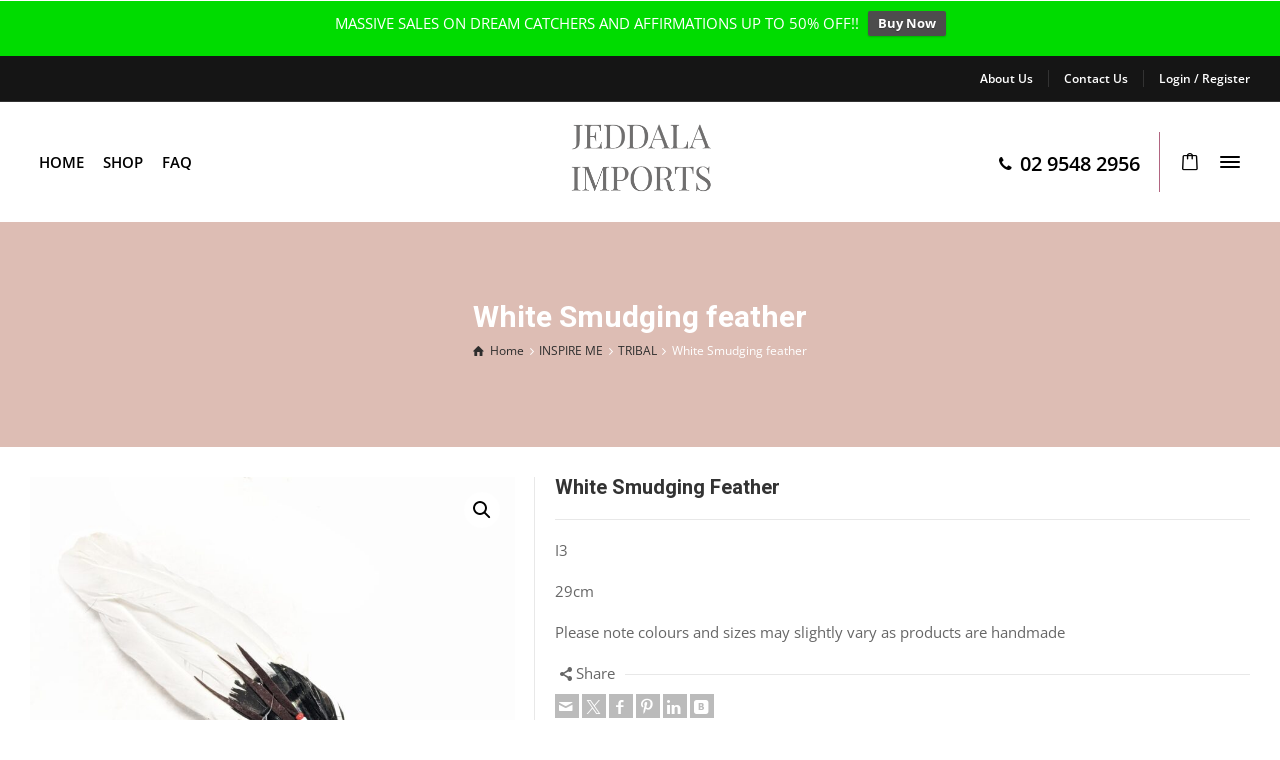

--- FILE ---
content_type: text/html; charset=utf-8
request_url: https://www.google.com/recaptcha/api2/anchor?ar=1&k=6LcB-bAUAAAAAAAP05M5DgOodKRh6a2IRjKdjs5K&co=aHR0cHM6Ly9qZWRkYWxhaW1wb3J0cy5jb20uYXU6NDQz&hl=en&v=PoyoqOPhxBO7pBk68S4YbpHZ&size=invisible&anchor-ms=20000&execute-ms=30000&cb=cyryt9xle1f1
body_size: 48909
content:
<!DOCTYPE HTML><html dir="ltr" lang="en"><head><meta http-equiv="Content-Type" content="text/html; charset=UTF-8">
<meta http-equiv="X-UA-Compatible" content="IE=edge">
<title>reCAPTCHA</title>
<style type="text/css">
/* cyrillic-ext */
@font-face {
  font-family: 'Roboto';
  font-style: normal;
  font-weight: 400;
  font-stretch: 100%;
  src: url(//fonts.gstatic.com/s/roboto/v48/KFO7CnqEu92Fr1ME7kSn66aGLdTylUAMa3GUBHMdazTgWw.woff2) format('woff2');
  unicode-range: U+0460-052F, U+1C80-1C8A, U+20B4, U+2DE0-2DFF, U+A640-A69F, U+FE2E-FE2F;
}
/* cyrillic */
@font-face {
  font-family: 'Roboto';
  font-style: normal;
  font-weight: 400;
  font-stretch: 100%;
  src: url(//fonts.gstatic.com/s/roboto/v48/KFO7CnqEu92Fr1ME7kSn66aGLdTylUAMa3iUBHMdazTgWw.woff2) format('woff2');
  unicode-range: U+0301, U+0400-045F, U+0490-0491, U+04B0-04B1, U+2116;
}
/* greek-ext */
@font-face {
  font-family: 'Roboto';
  font-style: normal;
  font-weight: 400;
  font-stretch: 100%;
  src: url(//fonts.gstatic.com/s/roboto/v48/KFO7CnqEu92Fr1ME7kSn66aGLdTylUAMa3CUBHMdazTgWw.woff2) format('woff2');
  unicode-range: U+1F00-1FFF;
}
/* greek */
@font-face {
  font-family: 'Roboto';
  font-style: normal;
  font-weight: 400;
  font-stretch: 100%;
  src: url(//fonts.gstatic.com/s/roboto/v48/KFO7CnqEu92Fr1ME7kSn66aGLdTylUAMa3-UBHMdazTgWw.woff2) format('woff2');
  unicode-range: U+0370-0377, U+037A-037F, U+0384-038A, U+038C, U+038E-03A1, U+03A3-03FF;
}
/* math */
@font-face {
  font-family: 'Roboto';
  font-style: normal;
  font-weight: 400;
  font-stretch: 100%;
  src: url(//fonts.gstatic.com/s/roboto/v48/KFO7CnqEu92Fr1ME7kSn66aGLdTylUAMawCUBHMdazTgWw.woff2) format('woff2');
  unicode-range: U+0302-0303, U+0305, U+0307-0308, U+0310, U+0312, U+0315, U+031A, U+0326-0327, U+032C, U+032F-0330, U+0332-0333, U+0338, U+033A, U+0346, U+034D, U+0391-03A1, U+03A3-03A9, U+03B1-03C9, U+03D1, U+03D5-03D6, U+03F0-03F1, U+03F4-03F5, U+2016-2017, U+2034-2038, U+203C, U+2040, U+2043, U+2047, U+2050, U+2057, U+205F, U+2070-2071, U+2074-208E, U+2090-209C, U+20D0-20DC, U+20E1, U+20E5-20EF, U+2100-2112, U+2114-2115, U+2117-2121, U+2123-214F, U+2190, U+2192, U+2194-21AE, U+21B0-21E5, U+21F1-21F2, U+21F4-2211, U+2213-2214, U+2216-22FF, U+2308-230B, U+2310, U+2319, U+231C-2321, U+2336-237A, U+237C, U+2395, U+239B-23B7, U+23D0, U+23DC-23E1, U+2474-2475, U+25AF, U+25B3, U+25B7, U+25BD, U+25C1, U+25CA, U+25CC, U+25FB, U+266D-266F, U+27C0-27FF, U+2900-2AFF, U+2B0E-2B11, U+2B30-2B4C, U+2BFE, U+3030, U+FF5B, U+FF5D, U+1D400-1D7FF, U+1EE00-1EEFF;
}
/* symbols */
@font-face {
  font-family: 'Roboto';
  font-style: normal;
  font-weight: 400;
  font-stretch: 100%;
  src: url(//fonts.gstatic.com/s/roboto/v48/KFO7CnqEu92Fr1ME7kSn66aGLdTylUAMaxKUBHMdazTgWw.woff2) format('woff2');
  unicode-range: U+0001-000C, U+000E-001F, U+007F-009F, U+20DD-20E0, U+20E2-20E4, U+2150-218F, U+2190, U+2192, U+2194-2199, U+21AF, U+21E6-21F0, U+21F3, U+2218-2219, U+2299, U+22C4-22C6, U+2300-243F, U+2440-244A, U+2460-24FF, U+25A0-27BF, U+2800-28FF, U+2921-2922, U+2981, U+29BF, U+29EB, U+2B00-2BFF, U+4DC0-4DFF, U+FFF9-FFFB, U+10140-1018E, U+10190-1019C, U+101A0, U+101D0-101FD, U+102E0-102FB, U+10E60-10E7E, U+1D2C0-1D2D3, U+1D2E0-1D37F, U+1F000-1F0FF, U+1F100-1F1AD, U+1F1E6-1F1FF, U+1F30D-1F30F, U+1F315, U+1F31C, U+1F31E, U+1F320-1F32C, U+1F336, U+1F378, U+1F37D, U+1F382, U+1F393-1F39F, U+1F3A7-1F3A8, U+1F3AC-1F3AF, U+1F3C2, U+1F3C4-1F3C6, U+1F3CA-1F3CE, U+1F3D4-1F3E0, U+1F3ED, U+1F3F1-1F3F3, U+1F3F5-1F3F7, U+1F408, U+1F415, U+1F41F, U+1F426, U+1F43F, U+1F441-1F442, U+1F444, U+1F446-1F449, U+1F44C-1F44E, U+1F453, U+1F46A, U+1F47D, U+1F4A3, U+1F4B0, U+1F4B3, U+1F4B9, U+1F4BB, U+1F4BF, U+1F4C8-1F4CB, U+1F4D6, U+1F4DA, U+1F4DF, U+1F4E3-1F4E6, U+1F4EA-1F4ED, U+1F4F7, U+1F4F9-1F4FB, U+1F4FD-1F4FE, U+1F503, U+1F507-1F50B, U+1F50D, U+1F512-1F513, U+1F53E-1F54A, U+1F54F-1F5FA, U+1F610, U+1F650-1F67F, U+1F687, U+1F68D, U+1F691, U+1F694, U+1F698, U+1F6AD, U+1F6B2, U+1F6B9-1F6BA, U+1F6BC, U+1F6C6-1F6CF, U+1F6D3-1F6D7, U+1F6E0-1F6EA, U+1F6F0-1F6F3, U+1F6F7-1F6FC, U+1F700-1F7FF, U+1F800-1F80B, U+1F810-1F847, U+1F850-1F859, U+1F860-1F887, U+1F890-1F8AD, U+1F8B0-1F8BB, U+1F8C0-1F8C1, U+1F900-1F90B, U+1F93B, U+1F946, U+1F984, U+1F996, U+1F9E9, U+1FA00-1FA6F, U+1FA70-1FA7C, U+1FA80-1FA89, U+1FA8F-1FAC6, U+1FACE-1FADC, U+1FADF-1FAE9, U+1FAF0-1FAF8, U+1FB00-1FBFF;
}
/* vietnamese */
@font-face {
  font-family: 'Roboto';
  font-style: normal;
  font-weight: 400;
  font-stretch: 100%;
  src: url(//fonts.gstatic.com/s/roboto/v48/KFO7CnqEu92Fr1ME7kSn66aGLdTylUAMa3OUBHMdazTgWw.woff2) format('woff2');
  unicode-range: U+0102-0103, U+0110-0111, U+0128-0129, U+0168-0169, U+01A0-01A1, U+01AF-01B0, U+0300-0301, U+0303-0304, U+0308-0309, U+0323, U+0329, U+1EA0-1EF9, U+20AB;
}
/* latin-ext */
@font-face {
  font-family: 'Roboto';
  font-style: normal;
  font-weight: 400;
  font-stretch: 100%;
  src: url(//fonts.gstatic.com/s/roboto/v48/KFO7CnqEu92Fr1ME7kSn66aGLdTylUAMa3KUBHMdazTgWw.woff2) format('woff2');
  unicode-range: U+0100-02BA, U+02BD-02C5, U+02C7-02CC, U+02CE-02D7, U+02DD-02FF, U+0304, U+0308, U+0329, U+1D00-1DBF, U+1E00-1E9F, U+1EF2-1EFF, U+2020, U+20A0-20AB, U+20AD-20C0, U+2113, U+2C60-2C7F, U+A720-A7FF;
}
/* latin */
@font-face {
  font-family: 'Roboto';
  font-style: normal;
  font-weight: 400;
  font-stretch: 100%;
  src: url(//fonts.gstatic.com/s/roboto/v48/KFO7CnqEu92Fr1ME7kSn66aGLdTylUAMa3yUBHMdazQ.woff2) format('woff2');
  unicode-range: U+0000-00FF, U+0131, U+0152-0153, U+02BB-02BC, U+02C6, U+02DA, U+02DC, U+0304, U+0308, U+0329, U+2000-206F, U+20AC, U+2122, U+2191, U+2193, U+2212, U+2215, U+FEFF, U+FFFD;
}
/* cyrillic-ext */
@font-face {
  font-family: 'Roboto';
  font-style: normal;
  font-weight: 500;
  font-stretch: 100%;
  src: url(//fonts.gstatic.com/s/roboto/v48/KFO7CnqEu92Fr1ME7kSn66aGLdTylUAMa3GUBHMdazTgWw.woff2) format('woff2');
  unicode-range: U+0460-052F, U+1C80-1C8A, U+20B4, U+2DE0-2DFF, U+A640-A69F, U+FE2E-FE2F;
}
/* cyrillic */
@font-face {
  font-family: 'Roboto';
  font-style: normal;
  font-weight: 500;
  font-stretch: 100%;
  src: url(//fonts.gstatic.com/s/roboto/v48/KFO7CnqEu92Fr1ME7kSn66aGLdTylUAMa3iUBHMdazTgWw.woff2) format('woff2');
  unicode-range: U+0301, U+0400-045F, U+0490-0491, U+04B0-04B1, U+2116;
}
/* greek-ext */
@font-face {
  font-family: 'Roboto';
  font-style: normal;
  font-weight: 500;
  font-stretch: 100%;
  src: url(//fonts.gstatic.com/s/roboto/v48/KFO7CnqEu92Fr1ME7kSn66aGLdTylUAMa3CUBHMdazTgWw.woff2) format('woff2');
  unicode-range: U+1F00-1FFF;
}
/* greek */
@font-face {
  font-family: 'Roboto';
  font-style: normal;
  font-weight: 500;
  font-stretch: 100%;
  src: url(//fonts.gstatic.com/s/roboto/v48/KFO7CnqEu92Fr1ME7kSn66aGLdTylUAMa3-UBHMdazTgWw.woff2) format('woff2');
  unicode-range: U+0370-0377, U+037A-037F, U+0384-038A, U+038C, U+038E-03A1, U+03A3-03FF;
}
/* math */
@font-face {
  font-family: 'Roboto';
  font-style: normal;
  font-weight: 500;
  font-stretch: 100%;
  src: url(//fonts.gstatic.com/s/roboto/v48/KFO7CnqEu92Fr1ME7kSn66aGLdTylUAMawCUBHMdazTgWw.woff2) format('woff2');
  unicode-range: U+0302-0303, U+0305, U+0307-0308, U+0310, U+0312, U+0315, U+031A, U+0326-0327, U+032C, U+032F-0330, U+0332-0333, U+0338, U+033A, U+0346, U+034D, U+0391-03A1, U+03A3-03A9, U+03B1-03C9, U+03D1, U+03D5-03D6, U+03F0-03F1, U+03F4-03F5, U+2016-2017, U+2034-2038, U+203C, U+2040, U+2043, U+2047, U+2050, U+2057, U+205F, U+2070-2071, U+2074-208E, U+2090-209C, U+20D0-20DC, U+20E1, U+20E5-20EF, U+2100-2112, U+2114-2115, U+2117-2121, U+2123-214F, U+2190, U+2192, U+2194-21AE, U+21B0-21E5, U+21F1-21F2, U+21F4-2211, U+2213-2214, U+2216-22FF, U+2308-230B, U+2310, U+2319, U+231C-2321, U+2336-237A, U+237C, U+2395, U+239B-23B7, U+23D0, U+23DC-23E1, U+2474-2475, U+25AF, U+25B3, U+25B7, U+25BD, U+25C1, U+25CA, U+25CC, U+25FB, U+266D-266F, U+27C0-27FF, U+2900-2AFF, U+2B0E-2B11, U+2B30-2B4C, U+2BFE, U+3030, U+FF5B, U+FF5D, U+1D400-1D7FF, U+1EE00-1EEFF;
}
/* symbols */
@font-face {
  font-family: 'Roboto';
  font-style: normal;
  font-weight: 500;
  font-stretch: 100%;
  src: url(//fonts.gstatic.com/s/roboto/v48/KFO7CnqEu92Fr1ME7kSn66aGLdTylUAMaxKUBHMdazTgWw.woff2) format('woff2');
  unicode-range: U+0001-000C, U+000E-001F, U+007F-009F, U+20DD-20E0, U+20E2-20E4, U+2150-218F, U+2190, U+2192, U+2194-2199, U+21AF, U+21E6-21F0, U+21F3, U+2218-2219, U+2299, U+22C4-22C6, U+2300-243F, U+2440-244A, U+2460-24FF, U+25A0-27BF, U+2800-28FF, U+2921-2922, U+2981, U+29BF, U+29EB, U+2B00-2BFF, U+4DC0-4DFF, U+FFF9-FFFB, U+10140-1018E, U+10190-1019C, U+101A0, U+101D0-101FD, U+102E0-102FB, U+10E60-10E7E, U+1D2C0-1D2D3, U+1D2E0-1D37F, U+1F000-1F0FF, U+1F100-1F1AD, U+1F1E6-1F1FF, U+1F30D-1F30F, U+1F315, U+1F31C, U+1F31E, U+1F320-1F32C, U+1F336, U+1F378, U+1F37D, U+1F382, U+1F393-1F39F, U+1F3A7-1F3A8, U+1F3AC-1F3AF, U+1F3C2, U+1F3C4-1F3C6, U+1F3CA-1F3CE, U+1F3D4-1F3E0, U+1F3ED, U+1F3F1-1F3F3, U+1F3F5-1F3F7, U+1F408, U+1F415, U+1F41F, U+1F426, U+1F43F, U+1F441-1F442, U+1F444, U+1F446-1F449, U+1F44C-1F44E, U+1F453, U+1F46A, U+1F47D, U+1F4A3, U+1F4B0, U+1F4B3, U+1F4B9, U+1F4BB, U+1F4BF, U+1F4C8-1F4CB, U+1F4D6, U+1F4DA, U+1F4DF, U+1F4E3-1F4E6, U+1F4EA-1F4ED, U+1F4F7, U+1F4F9-1F4FB, U+1F4FD-1F4FE, U+1F503, U+1F507-1F50B, U+1F50D, U+1F512-1F513, U+1F53E-1F54A, U+1F54F-1F5FA, U+1F610, U+1F650-1F67F, U+1F687, U+1F68D, U+1F691, U+1F694, U+1F698, U+1F6AD, U+1F6B2, U+1F6B9-1F6BA, U+1F6BC, U+1F6C6-1F6CF, U+1F6D3-1F6D7, U+1F6E0-1F6EA, U+1F6F0-1F6F3, U+1F6F7-1F6FC, U+1F700-1F7FF, U+1F800-1F80B, U+1F810-1F847, U+1F850-1F859, U+1F860-1F887, U+1F890-1F8AD, U+1F8B0-1F8BB, U+1F8C0-1F8C1, U+1F900-1F90B, U+1F93B, U+1F946, U+1F984, U+1F996, U+1F9E9, U+1FA00-1FA6F, U+1FA70-1FA7C, U+1FA80-1FA89, U+1FA8F-1FAC6, U+1FACE-1FADC, U+1FADF-1FAE9, U+1FAF0-1FAF8, U+1FB00-1FBFF;
}
/* vietnamese */
@font-face {
  font-family: 'Roboto';
  font-style: normal;
  font-weight: 500;
  font-stretch: 100%;
  src: url(//fonts.gstatic.com/s/roboto/v48/KFO7CnqEu92Fr1ME7kSn66aGLdTylUAMa3OUBHMdazTgWw.woff2) format('woff2');
  unicode-range: U+0102-0103, U+0110-0111, U+0128-0129, U+0168-0169, U+01A0-01A1, U+01AF-01B0, U+0300-0301, U+0303-0304, U+0308-0309, U+0323, U+0329, U+1EA0-1EF9, U+20AB;
}
/* latin-ext */
@font-face {
  font-family: 'Roboto';
  font-style: normal;
  font-weight: 500;
  font-stretch: 100%;
  src: url(//fonts.gstatic.com/s/roboto/v48/KFO7CnqEu92Fr1ME7kSn66aGLdTylUAMa3KUBHMdazTgWw.woff2) format('woff2');
  unicode-range: U+0100-02BA, U+02BD-02C5, U+02C7-02CC, U+02CE-02D7, U+02DD-02FF, U+0304, U+0308, U+0329, U+1D00-1DBF, U+1E00-1E9F, U+1EF2-1EFF, U+2020, U+20A0-20AB, U+20AD-20C0, U+2113, U+2C60-2C7F, U+A720-A7FF;
}
/* latin */
@font-face {
  font-family: 'Roboto';
  font-style: normal;
  font-weight: 500;
  font-stretch: 100%;
  src: url(//fonts.gstatic.com/s/roboto/v48/KFO7CnqEu92Fr1ME7kSn66aGLdTylUAMa3yUBHMdazQ.woff2) format('woff2');
  unicode-range: U+0000-00FF, U+0131, U+0152-0153, U+02BB-02BC, U+02C6, U+02DA, U+02DC, U+0304, U+0308, U+0329, U+2000-206F, U+20AC, U+2122, U+2191, U+2193, U+2212, U+2215, U+FEFF, U+FFFD;
}
/* cyrillic-ext */
@font-face {
  font-family: 'Roboto';
  font-style: normal;
  font-weight: 900;
  font-stretch: 100%;
  src: url(//fonts.gstatic.com/s/roboto/v48/KFO7CnqEu92Fr1ME7kSn66aGLdTylUAMa3GUBHMdazTgWw.woff2) format('woff2');
  unicode-range: U+0460-052F, U+1C80-1C8A, U+20B4, U+2DE0-2DFF, U+A640-A69F, U+FE2E-FE2F;
}
/* cyrillic */
@font-face {
  font-family: 'Roboto';
  font-style: normal;
  font-weight: 900;
  font-stretch: 100%;
  src: url(//fonts.gstatic.com/s/roboto/v48/KFO7CnqEu92Fr1ME7kSn66aGLdTylUAMa3iUBHMdazTgWw.woff2) format('woff2');
  unicode-range: U+0301, U+0400-045F, U+0490-0491, U+04B0-04B1, U+2116;
}
/* greek-ext */
@font-face {
  font-family: 'Roboto';
  font-style: normal;
  font-weight: 900;
  font-stretch: 100%;
  src: url(//fonts.gstatic.com/s/roboto/v48/KFO7CnqEu92Fr1ME7kSn66aGLdTylUAMa3CUBHMdazTgWw.woff2) format('woff2');
  unicode-range: U+1F00-1FFF;
}
/* greek */
@font-face {
  font-family: 'Roboto';
  font-style: normal;
  font-weight: 900;
  font-stretch: 100%;
  src: url(//fonts.gstatic.com/s/roboto/v48/KFO7CnqEu92Fr1ME7kSn66aGLdTylUAMa3-UBHMdazTgWw.woff2) format('woff2');
  unicode-range: U+0370-0377, U+037A-037F, U+0384-038A, U+038C, U+038E-03A1, U+03A3-03FF;
}
/* math */
@font-face {
  font-family: 'Roboto';
  font-style: normal;
  font-weight: 900;
  font-stretch: 100%;
  src: url(//fonts.gstatic.com/s/roboto/v48/KFO7CnqEu92Fr1ME7kSn66aGLdTylUAMawCUBHMdazTgWw.woff2) format('woff2');
  unicode-range: U+0302-0303, U+0305, U+0307-0308, U+0310, U+0312, U+0315, U+031A, U+0326-0327, U+032C, U+032F-0330, U+0332-0333, U+0338, U+033A, U+0346, U+034D, U+0391-03A1, U+03A3-03A9, U+03B1-03C9, U+03D1, U+03D5-03D6, U+03F0-03F1, U+03F4-03F5, U+2016-2017, U+2034-2038, U+203C, U+2040, U+2043, U+2047, U+2050, U+2057, U+205F, U+2070-2071, U+2074-208E, U+2090-209C, U+20D0-20DC, U+20E1, U+20E5-20EF, U+2100-2112, U+2114-2115, U+2117-2121, U+2123-214F, U+2190, U+2192, U+2194-21AE, U+21B0-21E5, U+21F1-21F2, U+21F4-2211, U+2213-2214, U+2216-22FF, U+2308-230B, U+2310, U+2319, U+231C-2321, U+2336-237A, U+237C, U+2395, U+239B-23B7, U+23D0, U+23DC-23E1, U+2474-2475, U+25AF, U+25B3, U+25B7, U+25BD, U+25C1, U+25CA, U+25CC, U+25FB, U+266D-266F, U+27C0-27FF, U+2900-2AFF, U+2B0E-2B11, U+2B30-2B4C, U+2BFE, U+3030, U+FF5B, U+FF5D, U+1D400-1D7FF, U+1EE00-1EEFF;
}
/* symbols */
@font-face {
  font-family: 'Roboto';
  font-style: normal;
  font-weight: 900;
  font-stretch: 100%;
  src: url(//fonts.gstatic.com/s/roboto/v48/KFO7CnqEu92Fr1ME7kSn66aGLdTylUAMaxKUBHMdazTgWw.woff2) format('woff2');
  unicode-range: U+0001-000C, U+000E-001F, U+007F-009F, U+20DD-20E0, U+20E2-20E4, U+2150-218F, U+2190, U+2192, U+2194-2199, U+21AF, U+21E6-21F0, U+21F3, U+2218-2219, U+2299, U+22C4-22C6, U+2300-243F, U+2440-244A, U+2460-24FF, U+25A0-27BF, U+2800-28FF, U+2921-2922, U+2981, U+29BF, U+29EB, U+2B00-2BFF, U+4DC0-4DFF, U+FFF9-FFFB, U+10140-1018E, U+10190-1019C, U+101A0, U+101D0-101FD, U+102E0-102FB, U+10E60-10E7E, U+1D2C0-1D2D3, U+1D2E0-1D37F, U+1F000-1F0FF, U+1F100-1F1AD, U+1F1E6-1F1FF, U+1F30D-1F30F, U+1F315, U+1F31C, U+1F31E, U+1F320-1F32C, U+1F336, U+1F378, U+1F37D, U+1F382, U+1F393-1F39F, U+1F3A7-1F3A8, U+1F3AC-1F3AF, U+1F3C2, U+1F3C4-1F3C6, U+1F3CA-1F3CE, U+1F3D4-1F3E0, U+1F3ED, U+1F3F1-1F3F3, U+1F3F5-1F3F7, U+1F408, U+1F415, U+1F41F, U+1F426, U+1F43F, U+1F441-1F442, U+1F444, U+1F446-1F449, U+1F44C-1F44E, U+1F453, U+1F46A, U+1F47D, U+1F4A3, U+1F4B0, U+1F4B3, U+1F4B9, U+1F4BB, U+1F4BF, U+1F4C8-1F4CB, U+1F4D6, U+1F4DA, U+1F4DF, U+1F4E3-1F4E6, U+1F4EA-1F4ED, U+1F4F7, U+1F4F9-1F4FB, U+1F4FD-1F4FE, U+1F503, U+1F507-1F50B, U+1F50D, U+1F512-1F513, U+1F53E-1F54A, U+1F54F-1F5FA, U+1F610, U+1F650-1F67F, U+1F687, U+1F68D, U+1F691, U+1F694, U+1F698, U+1F6AD, U+1F6B2, U+1F6B9-1F6BA, U+1F6BC, U+1F6C6-1F6CF, U+1F6D3-1F6D7, U+1F6E0-1F6EA, U+1F6F0-1F6F3, U+1F6F7-1F6FC, U+1F700-1F7FF, U+1F800-1F80B, U+1F810-1F847, U+1F850-1F859, U+1F860-1F887, U+1F890-1F8AD, U+1F8B0-1F8BB, U+1F8C0-1F8C1, U+1F900-1F90B, U+1F93B, U+1F946, U+1F984, U+1F996, U+1F9E9, U+1FA00-1FA6F, U+1FA70-1FA7C, U+1FA80-1FA89, U+1FA8F-1FAC6, U+1FACE-1FADC, U+1FADF-1FAE9, U+1FAF0-1FAF8, U+1FB00-1FBFF;
}
/* vietnamese */
@font-face {
  font-family: 'Roboto';
  font-style: normal;
  font-weight: 900;
  font-stretch: 100%;
  src: url(//fonts.gstatic.com/s/roboto/v48/KFO7CnqEu92Fr1ME7kSn66aGLdTylUAMa3OUBHMdazTgWw.woff2) format('woff2');
  unicode-range: U+0102-0103, U+0110-0111, U+0128-0129, U+0168-0169, U+01A0-01A1, U+01AF-01B0, U+0300-0301, U+0303-0304, U+0308-0309, U+0323, U+0329, U+1EA0-1EF9, U+20AB;
}
/* latin-ext */
@font-face {
  font-family: 'Roboto';
  font-style: normal;
  font-weight: 900;
  font-stretch: 100%;
  src: url(//fonts.gstatic.com/s/roboto/v48/KFO7CnqEu92Fr1ME7kSn66aGLdTylUAMa3KUBHMdazTgWw.woff2) format('woff2');
  unicode-range: U+0100-02BA, U+02BD-02C5, U+02C7-02CC, U+02CE-02D7, U+02DD-02FF, U+0304, U+0308, U+0329, U+1D00-1DBF, U+1E00-1E9F, U+1EF2-1EFF, U+2020, U+20A0-20AB, U+20AD-20C0, U+2113, U+2C60-2C7F, U+A720-A7FF;
}
/* latin */
@font-face {
  font-family: 'Roboto';
  font-style: normal;
  font-weight: 900;
  font-stretch: 100%;
  src: url(//fonts.gstatic.com/s/roboto/v48/KFO7CnqEu92Fr1ME7kSn66aGLdTylUAMa3yUBHMdazQ.woff2) format('woff2');
  unicode-range: U+0000-00FF, U+0131, U+0152-0153, U+02BB-02BC, U+02C6, U+02DA, U+02DC, U+0304, U+0308, U+0329, U+2000-206F, U+20AC, U+2122, U+2191, U+2193, U+2212, U+2215, U+FEFF, U+FFFD;
}

</style>
<link rel="stylesheet" type="text/css" href="https://www.gstatic.com/recaptcha/releases/PoyoqOPhxBO7pBk68S4YbpHZ/styles__ltr.css">
<script nonce="3F8sz8eiuaG6f6G9oN3lIg" type="text/javascript">window['__recaptcha_api'] = 'https://www.google.com/recaptcha/api2/';</script>
<script type="text/javascript" src="https://www.gstatic.com/recaptcha/releases/PoyoqOPhxBO7pBk68S4YbpHZ/recaptcha__en.js" nonce="3F8sz8eiuaG6f6G9oN3lIg">
      
    </script></head>
<body><div id="rc-anchor-alert" class="rc-anchor-alert"></div>
<input type="hidden" id="recaptcha-token" value="[base64]">
<script type="text/javascript" nonce="3F8sz8eiuaG6f6G9oN3lIg">
      recaptcha.anchor.Main.init("[\x22ainput\x22,[\x22bgdata\x22,\x22\x22,\[base64]/[base64]/MjU1Ong/[base64]/[base64]/[base64]/[base64]/[base64]/[base64]/[base64]/[base64]/[base64]/[base64]/[base64]/[base64]/[base64]/[base64]/[base64]\\u003d\x22,\[base64]\x22,\[base64]/CkWgpDMOqTUrDslLCmcKawo3ClsKmTXYzwr7Di8K8wow1w7Atw7nDjwbCpsKsw7pnw5Vtw5R6woZ+GcKPCUTDtcOGwrLDtsOgEMKdw7DDmVUSfMOrc2/Dr3dMR8KJKsOnw6ZUeHJLwocLwq7Cj8OqZUXDrMKSEsOGHMOIw7jCuTJ/asKlwqpiKWPCtDfCriDDrcKVwo1EGm7Ch8KgwqzDviZ1YsOSw4zDkMKFSGbDocORwr4bMHF1w58Ww7HDicOuCcOWw5zCoMKDw4MWw71FwqUAw63Dh8K3RcOAbETCm8KSblQtC1rCoChmRznCpMKESMOpwqwFw4Frw5x4w53CtcKdwpxkw6/[base64]/[base64]/CgShVw6zCmcOOw78oYU1mEcKAPRnCrB/ChFUgwoPDk8Onw6/DvRjDtw51OBV2RsKRwrsvJMOfw61VwrZNOcKKwoHDlsO/w5sfw5HCkTdPFhvCjsOMw5xRdMKLw6TDlMK3w4jChhoJwpx4ShYfXHovw7pqwplhw75GNsKkK8O4w6zDk1ZZKcOtw6/Di8O3H09Jw43Ch2/CtWDDmyTClMKuUwlFEcO+ZcOzw61pw4fCrS3CosO3w7LCv8O/w7EAUUJ+f8OxSC3Cq8OtBTcnwqBHwqXDtMKBwrvCtsOvwqnCjwEqw4TClMKFwr5kwqTDjBx+wpbDncKowopBwo04EsK/JcOkw5fDlU4nSwVCwpDDocKlwoLCqH3Dkm/DlRLCqUPChx7DqUYFwqU+YBPCgMKqw6HCssKHwrVsBQPCk8KRw5XDpEFOfsK6w7XCiQhowpVOK3kAwqUMB0bDik0Dw6oWIGNgwrvCv3Ebwo1oEMKcXhzDhlPCuMOMw5zDk8KZRMOjwqMIwonCi8KjwqlUAMOawoXCq8KEMMKhfTjDvsOxJDrChxVMbsK7wq/[base64]/DkcKAw6fDnhc3w5PDvBImasOswq7DuG7DnjttwpPCikdwwrLCvMKZbcOVZ8KOw4LCjEVydjHDg1lfwrpxZALCkU0DwqzCkMKqbWQ0wptWwrd2w7kxw7U1csOfWsORw7BHwqICclHDnnwCOMOjwrbCqSNRwp0Bw7/DnsO9H8KHEcOyImAKwoccwqDDnsO3WMK7OnJoNsOdPRPDjWbDm0fDgMKEQMOUw6cvFsOrw73ChG4lwp/CqcOSecKmwr3CmwXDpk9xwpgLw6Q5woVdwr82w69QY8KQcMKvw5DDjcOFDMKJFzHDogkdYcOBwoTDmMOEw5NAYcOrGcOvwojDqMOvYEFjwp7Cq07DpsOnKsOAwpvChz/[base64]/FxYdT8KEwotFbsKJwpzCvcKzNsO4woXCrcOaLQxJNifDk8OVw4USaRTDmXkyPgw8AsO2LjHCjMKKw5YvTB0aXVLCvcKZEMObB8KRw4LCjsObKmDDs1bDsCMDw7zDjMOTXWbDpSYARW/DkzcPw5QnFMOhJTnDsxTDu8KQUkEsKUbCsiwew5ETUEIvwrF1wow8S2bDhsOiwpvCu10OSMKxGcKVScOHVW0MPcKuLcKSwpBmw4TCsxttODfDomA/[base64]/Cr3cNw4kSw5nCi2nDi8KZw7rCuCENF8K9w5LDlsKiIMKkw7snw4bCqMO9w6jDqMKHwq/DuMOkJysNbBQ6w5liBsOlf8KQegZ+Tz5Iw7rDgsKJwrFMwo7DrxcnwpgFwr/ClDHCiwNEwqjDhCjCpsKDQSB1Yx3CmcKZbMO3wrB/aMKMwpbCkw/CkMKnD8OLJAXDryhcw4vCsSLCkWU9bsKMwo3DqCnCosO0LMKHcS01UcOyw4YMBSzCnifCrmlNJcOAF8OswrLDoyzDr8OCTDvDoDvCg0cdasKAworCrT/ChBbCkgrDkE3DlH/[base64]/FsO1w4h/[base64]/[base64]/DiMKtwoY9wqw4OsKpwrdHN2kHPS3Dr0ppwo7CuMOCw4XCr1sCw6YuRUvDi8KjGkgqwrLCrMKcUQNxNUTDm8Orw4YAw4fDn8KVKCI3wrZKD8Ote8KcZiPDsQw/w5Faw5DDjcKnIcOceSMSw6nCgkxCw5rDisOewrzCrj4rSV3CtMKqwpV7VUcVHcKtB1xrw5ZswqofcWvDgMOsBcO8woZzw5Jawrtkw7JEwo8Mw5/CvFnDj0guGMOsBhgxOcOtJcO/FDLCgSgUdG1DI142CsKDw4lmw4oiwr3DssOxB8KHKMO3w6zCq8OsXmfDhMKJw4TDsCAvw51KwqXCn8OjOcKiNsKHKkxsw7ZMEcOpTXknwrzCqhrCsGU6w6habmPDpMKVMzZ5AkPDtcOwwrUdLMKWw6nCjsO6w5LDrSJYeifCuMO/wrfDk2Z8wr7DmsK0w4cLwqnDksOiwp3CvcKeFmwKwrfDhQLCo3QUwp3Cq8Khwq4KKsKnw6lTHsKDwqMZDcKFwqbDt8KJdsO+EMKDw4jCmVzDjMKjw6wlQcOuLcKXVsKZw7PCrcO/[base64]/Dk2vCuXzDpcOza2kpwpDDu15qw6fCjsKbFRPDmcOYKMKMwo1qZsOsw5ZIEDzDkn7DmXDCmxlfwo1Ew6ktAcKuw6FOwpdeKDhfw6XCt2rCmnZsw7t/VG7CqMKnbSpZwpIOV8OIYsOBwoHCs8K5ekUmwrEEwrgqK8Oew5N3BMOvw5oVRMKLwo5hRcOKwpkpK8K3EsKdJsKvFMOPXcO2OCLDocKpwrxNwqfDv2DCuWvDhMO/[base64]/PcOoE8KbwrjCsMOCwo7Ch3UKwpR9wp3CsMO1wofDrUjDp8ODC8KDwq7Cgx1KKFV4TRHCgcK1w580w7lbwqo9KcKDO8KxwrXDpg/[base64]/SjdRD31PwqRrwrp3OcOgdkPDjAItBMO7wqrDi8Knwrg5RSbDoMOxQW5PNsK6wpzClMK1w6PDiMOmw5bDj8KEw6PCiFhMYcKow4treCFWw73DvwbDhcO3w5HDucO5YsO8wrjClMKbwq7Ckw1kwqV0d8OZwoElwqdHw4XCr8OaPmjDknHDggcMwoEKEcONwp7DpcK/YsK5w5jCk8Kfwq1+HjPDhcKdwpvCrMKPRFjDqFtewonDvHApw5vClWjCo1hDeF18WMObMX5iVmLDjnzCicOUwoXCp8O/[base64]/CicK8w7UTKcKnXMO0eThBw4lOwpPCrzPCpcK5w5PDssKxw6DDri8xwrrCrU0ewo/[base64]/CqMOaXsKKw4gEFcK/wo1owrVSwoJfPcKTwqPCusOrwq4oMsKSasOpbxDDs8K8wrHDmMK8wpHCknZPIMKawr/CkF0fw5HDrMKQA8OIw57CtsO3RXFPworCrz4AwqjClMOsdXcJcsKnSCLCpsOBwpfDkRlnEcKaA1bDncK9Ny14XMK8TTBOw6DChWsTw4RLFnfDs8KawqnDpcKHw4jDlMOnI8OPw4/CpcKLbcORw6PDncKlwrXDqQYdHMOawqnDs8OIwpoqKwBadcOJw7vDvCJdw5Jzw4XDsBBZwqDDoGHClsK9w7rDkcOFw4LClMKCesO9IMKpR8OZw4FSwpFLwrZ0w67CtMOgw4ogJ8KvYnHDuQ7DjxXDk8Kjw4bDum/[base64]/DuMKXDFPDskNAWxbDvgvDuVfDsMK2wq5JwoZvYSXDmj4QwqTCvsK+w49JfsOwQRDDpHnDr8Ogw4USUMOCw71sesOowq7CmMKMw6jCo8KAwrldwpd1RcKBw45Swp/[base64]/DpFNQaygiAWbDhcKDwoVcAcOUwq5swoQjwqo+d8K8w4/CnMOQYC1+JMOOwpVZw4PCi3tnMMOqGXjCpcO7b8KJZMOZw5ATw41NUsKEPsKyFMOXw6PDgsKtw6/CosO5JXPCpsO3woM8w6rDtU11wpdZwpnDgy8rwr3Cpj15wqzCt8KxOBY4NsKnw64+PXPCsF/DgMKkw6Imwo/CqQTDpMKVwoFUfw8tw4QDw7bCocKnAcKpwobDrMKUw50Rw7TCosKDwpw6KcKpwroow4HCow0SHyUpw5/CgyMPwq3CqMKTJMKUwqNmCsKJQsOGwrpSwrrDksKmwr3Dri/Dix3DjznDnA3CgMOgVE3DusO9w5V1RXTDhT/Cm2jDph/Dtik5wo/Cg8K5GH4Zwqohw5XDh8KXwpQ6C8KsX8KYw6Q9woF/UMKxw6LCk8OHw4FCeMO9Tz/CkgrDp8Knc2nCiwRlBsKPwoEAw6fCh8KJOA/Ciy0/GcKlKcKgLjg9w7wrRMOTOcO5VsOXwrstwqV/WcOcw68GOShFwol3bMKTwodNwrk3w6DCthk2A8OOw50Lw40Vw7nCk8OJwonCvsOWfMKBUDljw61vQcObwqzCsSjCosK1wpLChcKbEx3DrFrCvsK0asOZPREzKEwbw7LDvcOSw6EpwqJ7w6pow75qLnBSBnNFwqDDuFtsN8K2wqjCnMKLJiPDqcKJCkAUw78aDsOTwo/CksOnw4x/W3gOwo5vJMOtDDvCncK+wo4ow4nDjcOsAMKyL8Oia8KNA8K0w6TDnsKhwpnDggvCjsKTT8OxwpQLLFLDvyvCocOyw6DCo8Ksw5DCoXjCg8O9w74PZMKFTcKtV3Ytw7t5w5o7eCURNsO9AjLDtSLDscOsTCbCnm/DkmQYFcO3wq/CgcO6w69Nw6EKw6VwWcOMV8KYTcKrwqIqdMKWwoMQNifCrcK8dcOKwqjCncOfEsKpIifCp3NEw55NSRTCrBcXLMKqwprDp0XDsj9vIcOqB23CkijCusOHaMO/wpjDn1AoFcOJE8KPwpkkwpLDkk3DoSgZw6zDtMKKTMOFJcOlw5R4w65wbsO+Oxgiw50bIxDDmsKewq9MA8OZwonDgWZsAcOowpvDksOuw5bDpws3eMKfB8KGwoAgHW8Rw5E/[base64]/wqPCv8KpMsORwqXDv290J8KSw4rCosOeQ2zDmsO5R8OCw4TDuMKzYsO4UsOawqLDv2kdw6gGwrXCuHpcUcKFQTdqw7fClgjCncOOP8O/dcOmw4zCgcOVF8Kxwo/Dm8K0wr9rUBVWwq7CtMKpw6ZsR8ObM8KXwo1bPsKXwpdWw6jCl8OsZMO1w5LDjcK6EFTCnwbDncKgw5DCtMKnQQ59cMOwcsOrw6wKwo4nB2E3CRJQw63Ck1nCkcK7fAPDp3DClFEYUXrDtgRKBMK6QMO0BH/ClVHDvMK6wo99wrsRKkrCv8KVw6Q2AFzCgDDDuFJXHsOtw73DuTBBw6XCpcKQIg9sw5jDr8OIaXbCskkMw4FGV8KhfMKEw5fDpWbDrcKLwqzDusKuwplLQMONwrbCmCwww5vDo8OcZw/CszgoEgzDiFnDkcOowqlxMxrDpmDDkMOlwqUewqbDuH/[base64]/w5VEwrHDpMKKRcK8w7EBEwRUwoHDl8ODWBRjBsOeJ8KueG7CqcKHwrpsTMKhEzw0wqnCk8OQHsKAw5TCmWbCsnUFRS57R1HDkMKkwpLCs15DW8OfH8O2w4zDhMONMcOYw44tBsOlw6Y6wqVtwpDCuMK7JMKJwo/[base64]/DrH3DjBxFwrZsVhvCrVohw6DDmiEUwobCpsOhw5TCthzDssKlw6liw4fDj8OZw7Zgw6lMwr/ChyXCmcKWL1MoWsKRTSUwMsOvwrXDisOyw6jCgMK4w6PCisKyUGDDoMOkwojDucO4Ak0xwoYmNw19G8OqGsO7bcO1wp5tw71ZOxErw6DDiXd1w5M3w6HCkjJGwo7ChMONwrTCrnpHcwBjcyPCncOKJywmwqwheMOyw4BCdsOJFsKUw7LDsn/DucOTw4XDsQNswqTDmgbCiMK9e8Kow4fCgjhmw5o9OcOIw5FvIkrCpBViY8OSwrbDpcORw5HDtQF1wrpjEwrDoyfCmEHDtMOpYCodw7/DssO6w43DgMKxwojCisOPJ0rDv8KVw5/DuiUuw6DDlyfDiMOResKDwpnCsMKBUQrDmxPCisKHCMK7woLCp3t5w6XCnsOdw6NuCcKSHlnClMKXUUV5w6LCkxpqXMOLwoAHY8K0w7lOwrYWw4gswqMndcK6w4XCqcK5wo/DtsKTBnjDqEDDs0HCjBtXw7HDoyc5b8KZw5hnU8KJEzgXJhVkMcORwqDDrsKDw7zCvcKOVcOYFmA0b8KIe24QwpXDmsKOw7rCkMO8w5Aiw7FbLsO6wrzDiCfDvmYUw6d5w4ZBw7nCo24oNGdGwqhgw6jCl8K6am0oa8Ohw5g6B15owq5/w7g/B08bwoPCqkzDomkTTMKDTzzCnMOAGXNUC0HDj8O0wqvCgAoIY8Onw7TCshxPC0vCuhfDiHIuwrFCBMKkw7rCoMK9PDgnw6zCrx/Cjh9ywo4vw4DCr1cRfTsDwrzCgsOpNcKDAhnChlXDkcO5wqXDt31cRsKOb27Dol7CucOvwoQ/RBbCncKaMBFCWFfDgcKfwpo0w4fCl8OAwrfCu8OtwrvDuQjCi19uCnVzwqrCvcOSNTbDp8OIwo95wr/[base64]/[base64]/DhwLDisKbfBdcw4RMw7txw7xJw4bCl8OfUsOOwrDDl8OdVjo3woQ4w51HccOyKXNrwpx4wobCvcOSXCheI8Onwq3CqcOLwoDCvxIrJMOVFsKMVxhiT2HCmAsew53CtMKswr/CvMKHw5zDg8KRwro1wonDrxcvwqU5FBZRRMKgw4zDqRrCrS7ClAJuw4bCt8OXN2bCrnprc3fCrUzCvEY9wolzw6DDiMKuw4XDlXXDssKZw4rCmMObw7VqF8OTLcO5Gj1fOlIDRMO/[base64]/BsONf8KSw5rDo8KdMcOBwpFGE8O7wqLDgMKkw6LDsMKHwpPChRHCgyTCtmZHHGTDmjnCuD3CosK/AcK0YWs9ESzCv8O0Mi7Ds8OGw4LCj8OLXAMdwoHDpzbCqcK8wqlvw7YOKMKoZ8KiRMKaYnXDsknDocOWBEY8w5lRwoEpw4fDglQRWGUJK8OdwrZLSRXCo8K7S8OlAsKRw5NZw5DDsijCnHbCijzDlsKjCMKuPFk1NQldV8K/FMObHsOlG2kcw4zCmGLDpsOUR8KmwrjCvMKpwpZpTsK4wo/[base64]/DrXHCghnDviF2wrPDmUzClijCssKYw7xYwrIfNyVtEcOTw7/[base64]/Dh8OATMKiU2LDr04TWMOawolxw7kgwobClMOvw4rCpcK2KcKHUxfCpsOswq/CiWFmwp0wQMKEw7hxesKmFGrDuAnCpQZbUMK9SXHCucKpwrjCvB3DhwjCncKuS19PwrvCjgLCugPDtzJNccKTGcObekvDm8Kqw7HDr8O/d1HCmTQnWMOpL8OTw5d0w4zCk8O0CsKRw5LCkiPCugnCtEUvXMO9Uw8PwojCkFkVEsOdwrDDliHDuHkYw7BWwqs8VH/CrHfCukTCvyrCiAHDiyHDt8O2wq42wrVtw7rCkkt8wo9hwrvCnF/CrcKzw4DDuMOcPcOCwqc/VRQrw6rDjMOAw6Euwo/[base64]/CnsKyHMKEwpXDpsOvQsOaQsKOw5LDksOvwpAgw4U6wr/DolUYwpDCmRbDjMKXwr0Sw63CosOUdV/[base64]/ClMO5EsKiw5zDsTvCh1s2X8O8w5BJw6gJMCI4w4PDo8KhXcOfXsKXwqxowrrDr3jCkcKQPhTCpArCpsOjwqZcOTXCgBAZwoxSw60bGB/DicOow4xyHE/CncKkbSvDnVg1woPCgD/[base64]/Cs8Kmw5rDi8KoZVLChi3Cl8OWw7bDjMOkb8KSwoPDvUwpf0A2d8K1QXdeTsKrQsOnGRhqwp/CrcO3WsKORVwHwpTDgwkkwpoAIsKQwpjCvlUNw5k9E8Knw6LDusOgw57DlMOMLsKWTkVvD3DCpcOsw6Qkw4xmCn9ww5fCtSHCgcKAw7fChsK3wr3CqcOow4wVVsKBWRjCqEnDmcOCwqNgG8O8ME/CrxrDn8Ovw57DmMKhbj/ClcKtGyLCvF4vW8KKwoPCucKNw7IsKVRfLkHDtcKbw6oVAcONAWPCssKAV0LCrsO/[base64]/DmrDgAVHOxV6wo7CgwgYwqU4bUnCicO1wr/Cox7CjC3CkCFHw4rDtMKFw4YZw5J/f2TCn8K5w5XDu8OwR8OaLsOWwpxBw7odXyfDksKlwr3ChnMUUlDCnsOEScK2w5RewqXCgWhvFcOyFsKvfXXCrGcuMX/Djn3DoMO3wpsyZsKdacKhw6dKFMKaLcOBwr3CvWXCpcO1w64nQMOBTCsSAsO2w6vCl8OMw5fCtXF9w4hGw4rCq0gCODJEw5TCsgTChQwfLiQfMxliwqTDlBlgUB9absKWw6Ejw6zDlMOXQ8OjwqR/BMK9HMKgLEY0w4HDhwvDksKPw4HChHvDjknDqhY3YCN8IQ5vCsOrwr41wrNcEGUEw5jCrWJHw7vCoz9ZwqA5f1PCrWsawpnCjsKlw65bCnnCkmPCs8KCEsO1wobDqUgEFMK5wpDDrcKtCEorwpTCr8OMbsO6wo7DkT/DnVMldcO/wpDDusOUVMKbwrRUw503KXvCr8KpPUF5KgTCrknDkMKNw5/Cr8OIw4zCiMOEaMKxwqrDvhTDow/Cm20Yw7bDrMKtWMKzEMKRAWAywoIowowCUDvCkht1wpvCk3bCvR1+wrbDmETDv19bw6TDqkoBw60Iw5jDiTjCiRA0w7LCmWJxMHBgcUXDqiQmGsO/b1rCocOFH8OSwoBnAMKzwojClcOZw6vClEjCrXc/[base64]/Dk8Kcwq/CuQPCkx3DtcOUwqUZawbCpDBvw6piw7cnw6h8EcKOLT1qwqLCmcKCw6TDrn/Dly7Do2/Cm0zCkyJTYcOSK19EC8K4woDDtnAjw6nCoFXDrcONF8OmDXXDvMOrw6TCuTzClAA8w5DCvTsjdVNDwoFeP8OzOMKdwrXCrF7CpDfCrcOXb8OhMFtAEy9Mwr/Di8Kjw4DCm1leZQLDuhgGMMKafx9KIjvCjUHClBAUwphjwqh0VcOuwqFNw64Rw65/[base64]/DvMKuEMOAUWTCq8OhRMOCw4pMDsKow5HCklkpwpw7Zg48wpDDmG3Di8OMwrjDhsKBTDxww7zCisOgwpnCvlnCuSFGwpVXYMOJV8O4w5nCucKFwrzClHvCusOzcsK7e8KlwqDDnn1ybEN+YsKJcMKOAMKvwr7CicO+w6kOwrEqwrzDilQBwpjDk17Dk3HDhB/Cs2Ulw6TDg8KCJsK4wpRIZz8PwojCl8K+A2vChmJtwqYdw5FTGcKzXmQAY8K1EGHDpBZZwpULwoHDhMKmfcOfGsO2wqFRw5vCnsKkR8KCT8KsV8OjEWwcwrDCmcKcJSXCt2vDssKnegMwVBRHCz/CpMKgZMOrwoR8KMKVw7hYB0zCtADCrVDCgyPCqMO8fUrDpcOAOsOcw6l/QcOzAj3CncOXFHoFB8KSBXZ/w6hVecKaWQXDmMOtwozCskBuRcKNZ0hgw7s9wqzCgcKDVMKOZsO5w55LwrrDvsKTw4vDu18rWcOwwqdKwrnDmn4rw4bDkyfCuMKZw4QUwrvDmljCtSU8w7pWH8Oww5XDlFDCj8K9wrDDq8Oxw40/M8ORwrFiHcKXQMKJc8Kbw7/Dti1lwrNFZl0jJGU8bCzDncK+KRXDrMOuOsOnw5fCqSfDucKaWxAhGcOGQWUWTcOOOTTDlRkAM8K/wozChMK0KQrDl2XDusKGwrHCg8KzI8KVw4jCpRnCv8Krw7lDwrAITlPDjHVGwp93w40dE2JVw6fCs8KJSMKZZ3bDvxI1wq/CssKcw7nDokVuw5HDu8K7TcKeLxx9UDnDriEKaMKEwqDDmWQ0MkpQHwfCiWTDrAIpwogvMR/CkhvDvUp5P8Ohw7PCtWHDgsOmY3taw4NFe3psw4rDvsOMw4Qpwr8pw7NbwqDDmRk9VVLCgGknc8OXO8KQwr3DiBHCthjCgSoDfsKpwpN3JxvCusOGwprCiw7CpsOWw6/DuV1rHXnDlkHDl8KLwrMpw7/CkVEywrTCuxMPw77DqXIgG8K6TcKIIMK4wrYIw7/[base64]/ChFTCtz0xMcOMw6s7wrEVw6kwaMOiUjjChMKqw5oNcMKOZcKIGnPDtMKeci4lw6Ikw73Ck8K4YwHCtsOhQsOtVsKHYsO8VMK8L8KfwpPCjilGwpV9YcOXNcKxw6duw5NUd8O2Y8KuXMKuNMOdw7oBO0PCjnfDicOwwo/[base64]/DsMKxw4odTiNewrLCgMKbYcOIw4NUwrLDrcOew6XDg8K8FMOFw6DCjmJ9w5QIexI+w6McUMOVQGdQw7wqwoHDrmQ+w7HCvsKKGTYzWQDCiQrClsORwovCqMKjwr54JklTw5DDgyTCnsOXWmtjw53Cq8K0w6Y8HFQNw6nDvljCmsKLwr4vQ8Ktf8KBwqPDjH/DucODwptwwpU4HcOSw7UIa8K1w5PCtcK2woXChRnDkMKcwowXwp1swrEyccOfw7Uuw67CohJgBGXDvsOQw5MTbT0vw7rDrRTDnsKPw5wxw5jDiQ7Dmh1EbEXDv33Co2x4aWjCjyTCqsKTw5vDn8KXw5tXX8OKBcO/w4rDiCbCjUzClxPDmUXDlXjCscKtw7pjwo5Nw5dzbi/[base64]/CuMKAw47CilgZwqkmwqQVbkpwwodcwqMYwqTDjTovw77CjMOCw5pwMcOhAcOswoA+wp/[base64]/wojCmsOEYcOTSELCvGFWXTttCwXCigXCrcK/[base64]/wotxYsOfJmVKwpnCscOpwq/DoxB6eHvCsz5xJcKbQnbCjX/DkXjCusO2WcOow4vCn8O/Q8OjXWjCo8Okwp1lw4w4aMKiwoXDjH/ClcKRdAN9wrAcwpfCiTvCrS3ChxYpwoVmAUvCrcODwrLDhcKQb8OOw6XCoWDCh2F4ZwnDug0Halkgwr7Cn8OGGsKHw7UBw7zCp3nCs8OGPG/[base64]/wog1bMOjbMKRJsOtWAvDpcO7w6t3wq/[base64]/DksO6O2hawozCn8KVSMK6wqNXeW1Yw6Ysw7rDs1EcwofCqAZzXD7DmwPCgDvDgcKHGsOcwrc2UQjCkRzDlC/Cix/DgXk9wq1Xwo52w4bCggLDvyTCu8OUbHHCqlvDtMKsB8KgAxlYP3jDmnsSwpjCv8Kcw4rDisOuwqbDhTTCgkrDpiDDlSXDosK4W8KQwr44wrFrWVdowojCqkdAw7oOKl5uw6JEB8OPMA3CoBRswq02fsO7N8K9wpgiw6/[base64]/[base64]/CkElHw4PCicOAw7h1DDI/[base64]/CqMOew58HwpjCg8OpeHROSMKiw6/DkG7DuT3CkjjCk8KcIFZqB0cMbH1bw5otw7VSwr3Cv8Kiw5Riw4TDjR/[base64]/DqsO+wqkVwq3CgA3CosOTd8O/w5LDsMOVWBnDnyfDosO2wpAlbCkjw5F9woJ9w7/CtDzDmzQoH8OyXAxpwrHCrx/Cn8ONK8KLAcOVJ8Ohw47ClcKLwqN8CSYsw77DqsKzwrTDiMK1w5dzacKcb8O3w4lUwrvDkVfCtcKVw63Cqn7DiA5KLybCqsKaw65TwpXDsGzCvMKKXMKJOMKrwrvCtsOIw7ZAwrbClx7Cp8Kzw4PCrm/CvsOlKMK/GcOvbh3CocK/a8KuHkZLwotiw5vDhl/DtcOkw6pmwpAjc1NYw5jDisO3w6vDkMOYwpPDusOZw7cnwqh9IsOKaMO0w6rClMKTw6bDkMKGwqcjw7DDjwcKYEkNfMOzw7cbw6XCnlLDnCnDi8OSw4nDqT7DoMOhwqRRw5jDuFLDqRs7wqRQA8K9XsKzR2XDksKhwqc2LcKkUTcMMcOHwq5cwojCkXTDs8K/[base64]/ChQoxw59Iw4N6aFnCocOSw5bCrsKUw6kpw5TDlcOMw6hgwooBa8OQAsO+McKJN8O1w7/CiMONw4nCjcK9KUQbDCd9wprDgsKNDXLCqVdiBcOUNMO7w5vCvcKQNMOtdsKPwpHDscO4wonDjcOjCSRMw55pwrYcFMOgKMOiJsOiwp9eOMKdUFPChHXDpsKiw7UkV0XDoBzDh8KDJMOmf8OgQcOiw6IAMMOpbm0hZx/Ct2/DpsKuwrRcEAfCnTNHaRd5CC4MZsOjwqrCrMOuS8OnVxc8EFvCssK3asOwBMKdwrkYe8Ohwqh8RsKNwpsyKA4MNW9edWI8ccOxLGfDq0LCqhAPw4xDwrnCpMOHGGoRw5VYecKbwrrClsOcw5/CiMORw5PDj8O2XcOqwr8AwrfCpGTDh8KYKcO8XsOkTCLDukVTw5ECb8OOwoHDn1RBwoc/QcKyJVzDt8Kvw6JTwqHCpERew6DDq0Fvwp3DpBYgw5o7w6NdN03Ck8OjJMOPw5EtwqPCs8KPw7TCnXPDhMK2ZsKywrTDisKEeMOZwqnCslrDncOuEx3DjHofXMOXwp/Cu8KtBwNkw7hmwogtFFg4TMKLwrnDs8Kbwr/Csk7DksKGw4RAZTDDucKQTMK6wqzCjD45w7HCgcOTwpULAcK0w5lXT8OcPQHChMK7JQzDqRPCn3PDsX/[base64]/[base64]/Co0MNHTTDrMOTbcOpw4sfw7rChMO2ZcODw6bDi8K4WhTDscKoaMOAw6nDkFERwosKw4nCs8KqdltUw5jDgT0mw6PDq3bCmEo9QFjCmsKsw4HDrAdtw4/CgcKOE0REw6rDliw3wrrCklUdwqDCmsKAbcKvw6tNw4gwRMO1IxHDmsKJacOJTjHDkmxODEx3G1/[base64]/Dg0pbw7zCnDxeNmLCggLCjcOdw7XCg3A5IcK8w6tTwphlwr7CvsObw7FfZsK2BhEUw4Z5w6HCp8O5JGoMexQFw6cEwqUFwqjDmHHCg8OMw5I3KsKAw5TCnG3Cn0jDlsKsEEvDkCVLWBfDusKmHi89aiLDo8OzbRF5Z8O8w6UNMsOyw7PCkjzDllJyw5VRO0tKw5EBf1/[base64]/DtRRSw6vCuMKdwrkZA1xFwrfCvD7CoiY0w6PDnCrCkhYEwpLCngXCozkewpjCvjDDhsORNcOyQcKbwq7DrQPCmMOeJ8OaCV1xwrTDl0jCq8KpwpLDvsKsZ8ORwqXCsWZiPcKHw4bDtsKje8ORw7bCg8OfB8KSwpVVw6FfQjsZe8O/OMKywodfwoIlwrhGaGVpBF3DgRLDlcO3wo09w48ywpnDgF1XOyTCmwd0GsOXFkBiScKYIcKGwo3CiMOuw53DsVIuRMO1wrfDr8OLRS/[base64]/DgUo7YmcAwofDv0YWw6/Dn3YrWFoCNsODdCtGwrXCimDCl8KEcsKlw5PCh2RMwqBDf3cycyHCpMOgw4l4wpvDp8O5ExFjf8KHTyDCn33DscKNQUNQDDHCuMKkPAQvfTw/w7M2w5HDrBbDosOwF8O4VWvDsMOINDTClcKFABk7w7rCv1rDvsKdw47DjMK1woM2w7bDusOKVRjDuXTDq2IcwqcTwpDCthtlw6HCoDPCuTFHw6DDlgtdF8O3w4zCtwrDuj0GwpoFw5XCksK6w5VHNV9PJ8K5LsKMBMO2wr91w43Ck8K3w588KiM/[base64]/Dg8KMw7TDv8KTEULClwTCksO3w7cJwqvDvMK4wqhzw64vNFPDjWvCtVfCksO4I8KXw5cJKjrDg8KawqxLOEjDvsOOw6jChi/[base64]/w5ZrwphBZMKBHMObw7wMA8K3I8Oxwrlswqo1fy5uVGcudMKSwq/[base64]/wrLDllUewo1kQsO5w4bCnMK/LcKbw5vDtMKAwqhkw5EmFMKqwpDDnsKsPxhtecOeM8O2G8OVw6VTWy0CwpFjw5Vuaz0CK3TDt0ZkB8KkamkPdkImw4l4JcKPw6LCssOAKTkdw51UP8KgFMOBw6x5a1rCvWg3Z8KXVzLDssOhK8ONwot5AMKrw4PDnT8ew7Inw6NhYsKWPg/Cm8OCHsKtwqDDqMOzwqgmG3rCn0vCrwMowpkFw4HCisK6OljDvMOyFEDDpcOFYsKEaiXCjClmw5NRw7TDsxYWO8OuahcKwpMvesKiwqjCkUXCmEbCrwXCrsOGw4/DrcKuWMOYQVICw5hse09rSsOZS33Cm8KoBMKHw58ZPgfDnSAcR0LDvcKHw7QGZMKxSzN1w4EuwocgwoVEw5vDgE/ClcKvLRMRZcO4R8OuXsKSWRBcwrnDkV8Uw6w+QSnCp8Onwr5kdktuw7whwrrCjMK2DcKhLgkcUFPCncK/S8ObYMOtamtBOUjDsMKdYcOZw4LDtgXDh3gbV3HDqxoxWHYWw6HDpSHDrTHDoEPCiMOIwovDmMO2NsOTLcK4wqpWR39sV8K0w7TCjcKNYMO8AVJXbMOzwqtbw77Dik1AwozDm8KqwrgIwpdFw53ClgbDr0HDp27ChsKTbcKwbTpOwqvDnVjDvjV7UVnCrA/CrcOuwoLDgcOfZ0ZmwoDDm8KZTUnCssOfw4lOw7diecKpI8O8f8Kmwpd+TsO/w75cw5rDgQFxHy5CI8OKw6liDMOtazkaNXI5fMKDacOxwoUfw6U6wqtpecOgEMKtOcOKc2/CpwtlwpRIw5vCnsK7ZTJDV8KPwrUSAHvDs1jCj3vDhRxIcQzCjB5sTcKWdsK9ZlLCmMKjw5HCn0bDoMOqw71kej98wp5rwqPChG9Mw7vCgHILYiLDhMOYNWUcwoVTwoc7wpTCigB3w7PCjcO8DVErMx8Fw55dwofCoj4/[base64]/UcKKw5kew4QpG1VBwq5KwoxubiDDnSgeMsKLOMO1XcKnwrAXw40VwpvDqU5NY3DDmUgXw5BTDBtdKsKiw4XDrCtIQVbCpkfCvcOdOMOjw7nDmMO/EQcLEC16SwrDokfCmHfDowUmw79Yw7hywop7dj09PcKbIAB2w4hjDyLCrcKSEmTChsKUU8OxQMOawojCtcKWwpslw5VjwowyMcOOLMK9w6/DhMOTwr81KcKPw7dSwpXCmcOgM8OKwppWw7Eyd2hwKmYLw5PCgcKaDsO6wochwqPDssKcA8KQw4zCi3/[base64]/Ci8KKcH8gGcOtw7xUak10w5vDlDofdMKLw4DCvsK3FEXDtwFsRh7ChDHDvMKnw5DDrwDCisKaw6rCsmHClmLDrUNxUsOaFiccKUTCnT1nLEAOwrrDpMKmNHo3UDXCp8OYw54UASI+RwTCusKCwq/Dg8KBw6HCgxLDl8Oew4HCjnZ4woHDpsO8wpfCisKjUVvDpMKAwo5jw4t5wobDlsOdw7xvw49cGQVgNsK3FAnDgiLChcKTW8K5bcOpw5/[base64]/[base64]/[base64]/CkWAMw7HCvMO/[base64]/[base64]/d8OJO8OqFF3Du3PDjHHDjsOIfsKDw7tAUMOrwrQ8VcOLdMO2GDnCjcOZJwPDnDfDv8KiHg3Coi03wokIwqnDmcOJAVLCoMOfwp5/wqXChnfDmWXCscOgDRM7asK4YsOuwojDqMKUA8OTdTdJMysIwo/[base64]/B8O/CD3Dp8KBOcKawp7DtBwVwrvDp8O6OcKVZcOHw73CtjpsGDjDmwvDtBtTw59aw7LDvsKcWcKUZcK7wpAUI2Bvwo/Cj8Klw6fDo8OcwosiFDhjBMOBLcOswqxjegNhwoxyw7zDnMOMw5MwwpjDizRhwojCpWAUw4nDicOSKn3ClcOSwrJKw7PDnRzCiHfDn8OEwpJQwpfCqR3DoMO+w7ZUDMOCfi/ChsKrw5MZKsKYCMO/wplyw48iFsOuwqptw7kuNB7CiBwiwr9pV2PCgTZTA1vDnCjCkhURwo8PwpTDlVdaBcOHXsKkRBLCvMOWw7fCs250w5PCicOMIsKsGMKIQwYfwoHDisO9EsKpw6t4w7pmwq/CrCTCmG5+ek9tDsOZw7UWbMOzw67CmcKXw5kXZydVwpfDugXChMKabVtuG1LCqxHDtAMleWR1w7jCplpfecKHHMKyJR3CisOTw7DDp0nDtsOHFXXDtcKkw6dKw5gVJRlBSzXDnMKsFsO7a0AIM8OQw6RSwrLDoy/Dj0E+wpPCu8KPOcOJECbDjSxyw41XwrHDg8OTc0rCvUtqBMOHwp3DjcOaXsOQw5jCiE7DpwIPDMKvfSQueMK6ecOnwokjw5EzwoXCn8Knw6TCkks8w5jCh1VhV8K6wqM4F8KHAkAwSMOpw5/DicOaw4jCmnLCpsKcwqzDlWfDmXLDgB/CjMK0B23DhxPCihPDkg1lwr9cwo1wwqLDsAMXwqrCnVFRwrHDnS/Cim/CvD/DuMK6w6gsw7rCqMKrSwjCrFrDpR9YLl/DpsO5wpzCp8OwBMKLw65kwrrDoTt0woLCmFR1WsKkw7/CsMK6EMKSwrYgwqLDs8K8XsKbwqvDvxPClcO0YmEbDw\\u003d\\u003d\x22],null,[\x22conf\x22,null,\x226LcB-bAUAAAAAAAP05M5DgOodKRh6a2IRjKdjs5K\x22,0,null,null,null,1,[21,125,63,73,95,87,41,43,42,83,102,105,109,121],[1017145,449],0,null,null,null,null,0,null,0,null,700,1,null,0,\[base64]/76lBhnEnQkZnOKMAhnM8xEZ\x22,0,1,null,null,1,null,0,0,null,null,null,0],\x22https://jeddalaimports.com.au:443\x22,null,[3,1,1],null,null,null,1,3600,[\x22https://www.google.com/intl/en/policies/privacy/\x22,\x22https://www.google.com/intl/en/policies/terms/\x22],\x221RlooaW3M5asBQMN2AWhkkdY9TlHCdyE/2fRrRoV4Kw\\u003d\x22,1,0,null,1,1769117542992,0,0,[188,63,89,187],null,[129,246,49],\x22RC-GM2IL1G-CMrW0g\x22,null,null,null,null,null,\x220dAFcWeA41VsLuOqJKm-RIHQyi3xymKRhqVquKPw1nY9Yrvozg4XBWGmOpkz_d8MxmlplK6JDuYK7TtqdbXxFAZPP80yJT2eKWQw\x22,1769200342940]");
    </script></body></html>